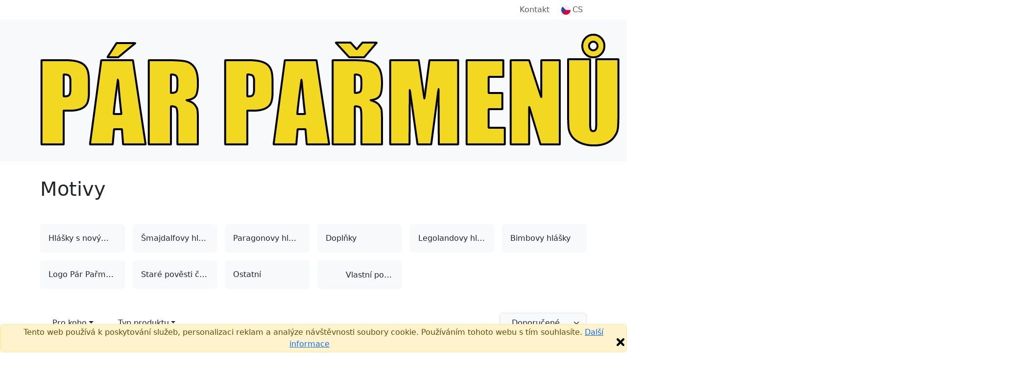

--- FILE ---
content_type: text/html;charset=UTF-8
request_url: http://www.parparmenu.cz/cs/potisky
body_size: 8729
content:


<!DOCTYPE html>
<html lang="cs">
    <head>
        <title>Motivy</title>
        <meta name="Description" content=""/>
        
                <link rel="canonical" href="http://www.parparmenu.cz/cs/"/>
                
                    <link rel="next" href="http://www.parparmenu.cz/cs/?strana=2"/>
                
            <meta property="og:description" content=""/>
            <meta charset="utf-8"/>
        <meta name="viewport" content="width=device-width, initial-scale=1, shrink-to-fit=no">

        
            <link rel="preconnect" href="https://www.google.com">
            <link rel="preconnect" href="https://www.gstatic.com" crossorigin>

            
            <link rel="dns-prefetch" href="https://www.googletagmanager.com/">
            
            <link rel="dns-prefetch" href="https://front.boldem.cz/">

            <!-- Google Tag Manager -->
            <script>
                window.dataLayer = window.dataLayer || [];
                
                function gtag() {
                    dataLayer.push(arguments);
                }
                
                gtag("consent", "default", {
                    ad_storage: "denied",
                    analytics_storage: "denied",
                    functionality_storage: "denied",
                    personalization_storage: "denied",
                    security_storage: "denied",
                    ad_personalization: "denied",
                    ad_user_data: "denied",
                    wait_for_update: 10000
                });
                
                gtag("set", "ads_data_redaction", true);
                
                dataLayer.push({"event": "defaultConsentsSet"});
            </script>

            <!-- Cookie script -->
            

            <script>
                
                dataLayer.push({
                    "pageType": "category",
                    "CJpageType": "category",
                    "event": "categoryDataLoaded",
                    "category": {
                        "id": "",
                        "name": "",
                        "results": "51",
                        "breadcrumb": "Motivy",
                        "categoryName": ""
                    }
                });
                

                dataLayer.push({'uzivatel': '', 'affiliate': '', 'eshop': 'nG2e', 'event': 'logovaniUzivatele'});

                dataLayer.push({
                    "event": "pageDataLoaded",
                    "page": { "language": "cs", "currency": "CZK", "type": "category" },
                    "user": { 
                        "id": "jvhXTPkwusNCC2wTW0crhtUjs712AmYD",
                        "ip": "3.147.6.187",
                        "emailHash": ""
                    }
                });

                
                (function(w,d,s,l,i){w[l]=w[l]||[];w[l].push({'gtm.start':
                    new Date().getTime(),event:'gtm.js'});var f=d.getElementsByTagName(s)[0],
                    j=d.createElement(s),dl=l!='dataLayer'?'&l='+l:'';j.defer=true;j.src=
                    'https://www.googletagmanager.com/gtm.js?id='+i+dl;f.parentNode.insertBefore(j,f);
                    })(window,document,'script','dataLayer','GTM-WRF4S8N');
                
            </script>

            
                
        <link rel="dns-prefetch" href="https://cdn.jsdelivr.net/">
        <link href="https://cdn.jsdelivr.net/npm/bootstrap@5.3.8/dist/css/bootstrap.min.css" rel="stylesheet" integrity="sha384-sRIl4kxILFvY47J16cr9ZwB07vP4J8+LH7qKQnuqkuIAvNWLzeN8tE5YBujZqJLB" crossorigin="anonymous">
        <script src="https://cdn.jsdelivr.net/npm/bootstrap@5.3.8/dist/js/bootstrap.bundle.min.js" integrity="sha384-FKyoEForCGlyvwx9Hj09JcYn3nv7wiPVlz7YYwJrWVcXK/BmnVDxM+D2scQbITxI" crossorigin="anonymous"></script>

        
        <link rel="preconnect" href="https://fonts.googleapis.com">
        <link rel="preconnect" href="https://fonts.gstatic.com" crossorigin>
        <link href="https://fonts.googleapis.com/css2?family=Readex+Pro:wght@200;300;400;500;600;700&display=swap" rel="stylesheet">

        
        <script src="/scripts/naseptavacProduktu.js?ver=4" defer></script>

        
        <script src="/scripts/moreProducts.js?ver=4" defer></script>

        
        <script src="/styly/utils250121.js" defer></script>

        
        <script src="/scripts/topMainMenuService.js?ver=4" defer></script>
        
        
        <link href="/styly/styles260101.css" rel="stylesheet" type="text/css">
        <link rel="stylesheet" href="/cssshop/eshopnG2e.css" type="text/css"/>
                <link rel="icon" type="image/x-icon" href="/images/favicon.ico">
            

            <!-- strukurovaná data produktu a drobečkové navigace -->
            <script type="application/ld+json">
                {"@context":"https://schema.org/","@graph":[{"@type":"ItemList","name":"Motivy","numberOfItems":24,"itemListElement":[{"@type":"ListItem","position":1,"url":"http://www.parparmenu.cz/cs/tricko-s-potiskem/das-si-lih-nebo-neco-ostrejsiho-novy-design"},{"@type":"ListItem","position":2,"url":"http://www.parparmenu.cz/cs/tricko-s-potiskem/panove-co-takhle-skupinove-foto"},{"@type":"ListItem","position":3,"url":"http://www.parparmenu.cz/cs/tricko-s-potiskem/bafiky-baf-smajdalf"},{"@type":"ListItem","position":4,"url":"http://www.parparmenu.cz/cs/tricko-s-potiskem/sip-legoland"},{"@type":"ListItem","position":5,"url":"http://www.parparmenu.cz/cs/tricko-s-potiskem/das-si-lih"},{"@type":"ListItem","position":6,"url":"http://www.parparmenu.cz/cs/tricko-s-potiskem/veverky-se-msti-cerne-tricko"},{"@type":"ListItem","position":7,"url":"http://www.parparmenu.cz/cs/produkt-s-potiskem/hrnek-das-si-lih"},{"@type":"ListItem","position":8,"url":"http://www.parparmenu.cz/cs/tricko-s-potiskem/par-parmenu-logo"},{"@type":"ListItem","position":9,"url":"http://www.parparmenu.cz/cs/produkt-s-potiskem/podtacek-das-si-lih"},{"@type":"ListItem","position":10,"url":"http://www.parparmenu.cz/cs/produkt-s-potiskem/taska-par-parmenu-ruzne-barvy"},{"@type":"ListItem","position":11,"url":"http://www.parparmenu.cz/cs/produkt-s-potiskem/trikova-taska"},{"@type":"ListItem","position":12,"url":"http://www.parparmenu.cz/cs/tricko-s-potiskem/mel-jsi-mi-aspon-poslat-smsku"},{"@type":"ListItem","position":13,"url":"http://www.parparmenu.cz/cs/tricko-s-potiskem/umim-varit-oboustranne"},{"@type":"ListItem","position":14,"url":"http://www.parparmenu.cz/cs/produkt-s-potiskem/podlozka-pod-mys-par-parmenu-ruzne-barvy"},{"@type":"ListItem","position":15,"url":"http://www.parparmenu.cz/cs/tricko-s-potiskem/husty-ted-vyzkousime-napalm"},{"@type":"ListItem","position":16,"url":"http://www.parparmenu.cz/cs/tricko-s-potiskem/at-mi-klobouk-polibi"},{"@type":"ListItem","position":17,"url":"http://www.parparmenu.cz/cs/tricko-s-potiskem/tricko-jsem-babin-ud"},{"@type":"ListItem","position":18,"url":"http://www.parparmenu.cz/cs/produkt-s-potiskem/rucnik-skupinove-foto"},{"@type":"ListItem","position":19,"url":"http://www.parparmenu.cz/cs/produkt-s-potiskem/termohrnek-das-si-lih"},{"@type":"ListItem","position":20,"url":"http://www.parparmenu.cz/cs/tricko-s-potiskem/meli-tam-takhle-velky-a-dobry-jednohubky"},{"@type":"ListItem","position":21,"url":"http://www.parparmenu.cz/cs/produkt-s-potiskem/vak-na-zada-par-parmenu-logo"},{"@type":"ListItem","position":22,"url":"http://www.parparmenu.cz/cs/tricko-s-potiskem/das-si-lih-svetle"},{"@type":"ListItem","position":23,"url":"http://www.parparmenu.cz/cs/tricko-s-potiskem/libuse-je-cool-cerne"},{"@type":"ListItem","position":24,"url":"http://www.parparmenu.cz/cs/tricko-s-potiskem/paragon-bydlivavoval-novy-design"}]}]}
            </script>
        
    </head>
    <body>
        <noscript><iframe src="https://www.googletagmanager.com/ns.html?id=GTM-WRF4S8N" height="0" width="0" style="display:none;visibility:hidden"></iframe></noscript>

        <header>
            
                <!-- cookie EU -->
                <div class="alert alert-warning mb-0 fixed-bottom text-center p-1" role="alert">
                    Tento web používá k poskytování služeb, personalizaci reklam a analýze návštěvnosti soubory cookie. Používáním tohoto webu s tím souhlasíte.
                    <a href="https://www.google.com/policies/technologies/cookies/" target="_blank" rel="nofollow">Další informace</a>
                    <img onclick="var e=new Date();e.setDate(e.getDate()+365);document.cookie='souhlascookie=ano; expires='+e.toUTCString()+'; path=/';this.parentElement.style.display='none';" src="/images/zavrit.png" alt="Zavřít" title="Zavřít" class="float-end cursor-pointer">
                </div>
            

            <nav id="topMainMenu" class="navbar navbar-expand-lg flex-wrap py-0">
                <div class="container">
                    <div class="d-none d-lg-flex w-100 justify-content-center justify-content-lg-end position-relative">
                        <ul id="topMainMenu-topLinks" class="navbar-nav align-items-center">
                            
                            <li class="nav-item me-2"><a class="nav-link" href="/cs/kontakt">Kontakt</a></li>
                            
                                <li id="topMainMenu-languageSelector" class="nav-item d-none d-lg-block dropdown position-static">
                                    <a class="nav-link d-flex align-items-center" role="button" data-bs-trigger="focus" data-bs-toggle="dropdown" aria-haspopup="true" aria-expanded="false" href="/cs/"><img src="/images/vlajky/CS.png" alt="CS"/><span class="ms-1">CS</span></a>
                                    <div class="dropdown-menu border-0 shadow end-0 flex-column" aria-labelledby="vlajka">
                                        
                                            <a href="/cs/" class="dropdown-item link-dark d-flex align-items-center fw-semibold" title="CS" rel="nofollow"><img src="/images/vlajky/CS.png" class="shadow-sm rounded-circle" alt="CS"/><span class="ms-lg-1 d-none d-lg-inline">CS</span></a>
                                        
                                        <div class="dropdown-divider"></div>
                                        <a href="/cs/zmenit-menu?mena=CZK&amp;page=category" class="dropdown-item link-dark fw-semibold" rel="nofollow">CZK</a>
                                        <a href="/cs/zmenit-menu?mena=EUR&amp;page=category" class="dropdown-item link-dark " rel="nofollow">EUR</a>
                                    </div>
                                </li>
                            
                        </ul>
                    </div>
                </div>
                <div class="bg-light d-flex w-100 flex-column">
                    <div class="container d-flex py-4 align-items-center flex-wrap flex-lg-nowrap">
                        
                                <a class="navbar-brand me-3" href="/cs/">
                                    
                                            <img src="/images/logo.png" alt="Logo Pár Pařmenů Shop" />
                                        
                                </a>
                            
                            <form action="/cs/potisky" method="get" class="naseptavac-produktu px-lg-4 pt-2 pt-lg-0 order-last flex-basis-100">
                                <div class="d-flex justify-content-center">
                                    <input type="text" class="naseptavac-produktu-input w-75 lh-lg form-control" name="q" value="" placeholder="Vyhledej motiv" autocomplete="off" maxlength="70"/>
                                    <button class="btn border-0 naseptavac-produktu-button align-self-center p-0 lh-1 ico-opacity-hover" title="Hledat" data-clear-title="Zrušit hledání">
                                        <span class="ico ico-xs ico-search" title="Hledat"></span>
                                    </button>
                                </div>
                            </form>
                        
                        <ul class="navbar-nav ms-auto mt-0 ps-sm-3 flex-row align-items-center order-lg-last position-relative flex-basis-lg-50">
                            
                            <li class="nav-item me-auto pe-4 pe-xl-5 d-none d-lg-block ">
                                <div class="link-dark text-nowrap fw-normal d-flex align-items-center">
                                    
                                    <a href="tel:773 500 245" class="ico ico-sm ico-phone me-sm-3" rel="nofollow"></a>
                                    <div>
                                        
                                        <a href="tel:773 500 245" class="fs-6 fw-normal" rel="nofollow">773 500 245</a><br />
                                        <span class="text-muted">Po–Pá&nbsp;8:00–16:00</span>
                                    </div>
                                </div>
                            </li>

                            
                                        <li id="cart-menu" class="nav-item">
                                            <a class="nav-link bg-orange rounded lh-1 px-2" href="/cs/kosik" rel="nofollow">
                                                 <span class="ico ico-sm ico-shopping-cart" data-bs-toggle="tooltip" data-bs-placement="bottom" title="Košík"></span>
                                            </a>
                                        </li>
                                    
                            <li class="nav-item d-lg-none ms-2">
                                <button class="navbar-toggler shadow-none border-0" type="button" aria-label="Menu">
                                    <span class="navbar-toggler-line"></span>
                                    <span class="navbar-toggler-line"></span>
                                    <span class="navbar-toggler-line"></span>
                                </button>
                            </li>
                        </ul>
                    </div>
                    
                    <div id="topMainMenu-mobileContent" class="container d-none d-lg-none mx-auto px-0 overflow-scroll h-100 bg-white flex-column" data-button-back="Zpět do hlavního menu">
                        <div class="container p-4 border-top">
                            <div class="d-flex justify-content-center align-items-center text-center">
                                <a href="tel: 773 500 245" class="d-flex align-items-center me-3 fs-6 link-dark" rel="nofollow"><span class="ico ico-sm ico-phone me-3"></span> +420 773 500 245</a>
                                <small class="text-muted">8:00–16:00<br />(Po–Pá)</small>
                            </div>
                        </div>
                    </div>
                </div>
                
            </nav>
                 
            
        </header>


        <main>
            <section class="pt-lg-3 pb-0">
                
                    <div class="container">
                        <div class="row mb-5">
                            
                            <div style="max-width: 800px;" class=" d-flex flex-column  justify-content-center">
                                

                                <h1 class="mt-3 mb-0">Motivy</h1>

                                
                            </div>
                            
                        </div>
                    </div>
                

                <div class="container mt-3">
                    
                        <ul class="nav mb-5 row g-3">
                            
                                    <li class="nav-item col-6 col-md-3 col-xl-2">
                                        <a class="p-3 btn cyan-hover overflow-hidden d-flex align-items-center rounded bg-light" title="Hlášky s novým designem - NOVINKA" href="/cs/potisky/hlasky-s-novym-designem">
                                            
                                            <span class="text-truncate">Hlášky s novým designem - NOVINKA</span>
                                        </a>
                                    </li>
                                
                                    <li class="nav-item col-6 col-md-3 col-xl-2">
                                        <a class="p-3 btn cyan-hover overflow-hidden d-flex align-items-center rounded bg-light" title="Šmajdalfovy hlášky" href="/cs/potisky/Hl2cWGap">
                                            
                                            <span class="text-truncate">Šmajdalfovy hlášky</span>
                                        </a>
                                    </li>
                                
                                    <li class="nav-item col-6 col-md-3 col-xl-2">
                                        <a class="p-3 btn cyan-hover overflow-hidden d-flex align-items-center rounded bg-light" title="Paragonovy hlášky" href="/cs/potisky/XmKqz40Z">
                                            
                                            <span class="text-truncate">Paragonovy hlášky</span>
                                        </a>
                                    </li>
                                
                                    <li class="nav-item col-6 col-md-3 col-xl-2">
                                        <a class="p-3 btn cyan-hover overflow-hidden d-flex align-items-center rounded bg-light" title="Doplňky" href="/cs/potisky/ovVW339o">
                                            
                                            <span class="text-truncate">Doplňky</span>
                                        </a>
                                    </li>
                                
                                    <li class="nav-item col-6 col-md-3 col-xl-2">
                                        <a class="p-3 btn cyan-hover overflow-hidden d-flex align-items-center rounded bg-light" title="Legolandovy hlášky" href="/cs/potisky/s53t0wMq">
                                            
                                            <span class="text-truncate">Legolandovy hlášky</span>
                                        </a>
                                    </li>
                                
                                    <li class="nav-item col-6 col-md-3 col-xl-2">
                                        <a class="p-3 btn cyan-hover overflow-hidden d-flex align-items-center rounded bg-light" title="Bimbovy hlášky" href="/cs/potisky/U0384nGk">
                                            
                                            <span class="text-truncate">Bimbovy hlášky</span>
                                        </a>
                                    </li>
                                
                                    <li class="nav-item col-6 col-md-3 col-xl-2">
                                        <a class="p-3 btn cyan-hover overflow-hidden d-flex align-items-center rounded bg-light" title="Logo Pár Pařmenů" href="/cs/potisky/QO8yl7DN">
                                            
                                            <span class="text-truncate">Logo Pár Pařmenů</span>
                                        </a>
                                    </li>
                                
                                    <li class="nav-item col-6 col-md-3 col-xl-2">
                                        <a class="p-3 btn cyan-hover overflow-hidden d-flex align-items-center rounded bg-light" title="Staré pověsti české" href="/cs/potisky/stare-povesti-ceske">
                                            
                                            <span class="text-truncate">Staré pověsti české</span>
                                        </a>
                                    </li>
                                
                                    <li class="nav-item col-6 col-md-3 col-xl-2">
                                        <a class="p-3 btn cyan-hover overflow-hidden d-flex align-items-center rounded bg-light" title="Ostatní" href="/cs/potisky/eBy8dq1W">
                                            
                                            <span class="text-truncate">Ostatní</span>
                                        </a>
                                    </li>
                                
                                    <li class="nav-item col-6 col-md-3 col-xl-2">
                                        <a href="/cs/tvoric" title="Vlastní potisk" class="p-3 btn cyan-hover overflow-hidden d-flex align-items-center rounded bg-light">
                                            <img class="me-3" src="/images/kategorieMotivu/tvoric.png" alt="" style="width: 25px; height: 25px;"/>
                                            <span class="text-truncate">Vlastní potisk</span>
                                        </a>
                                    </li>
                                
                        </ul>
                    
                    <div class="col-12">

                        
                            <div class="row align-items-center mb-4 clearfix" id="filtr">
                                
                                <div class="col-12 d-flex flex-wrap gap-2">
                                    
                                        <div class="btn-group" role="group">
                                            <button type="button" class="btn btn-purple py-2 px-4 dropdown-toggle" data-bs-toggle="dropdown" aria-expanded="false">Pro koho</button>
                                            <ul class="dropdown-menu">
                                                <li class="py-1">
                                                    <a class="dropdown-item" href="/cs/potisky/"">Vše</a>
                                                </li>
                                                
                                                    <li class="py-1">
                                                        <a class="dropdown-item" href="/cs/potisky/pro-muze"">Pro muže</a>
                                                    </li>
                                                
                                                    <li class="py-1">
                                                        <a class="dropdown-item" href="/cs/potisky/pro-zeny"">Pro ženy</a>
                                                    </li>
                                                
                                                    <li class="py-1">
                                                        <a class="dropdown-item" href="/cs/potisky/pro-deti"">Pro děti</a>
                                                    </li>
                                                
                                                    <li class="py-1">
                                                        <a class="dropdown-item" href="/cs/potisky/ostatni"">Ostatní</a>
                                                    </li>
                                                
                                            </ul>
                                        </div>
                                        <div class="btn-group" role="group">
                                            <button type="button" class="btn btn-purple py-2 px-4 dropdown-toggle" data-bs-toggle="dropdown" aria-expanded="false">Typ produktu</button>
                                            <ul class="dropdown-menu">
                                                <li class="py-1">
                                                    <a class="dropdown-item" href="/cs/potisky/"">Vše</a>
                                                </li>
                                                
                                                            <li class="py-1">
                                                                <a class="dropdown-item" href="/cs/potisky/tricka"">Trička</a>
                                                            </li>
                                                        
                                                            <li class="py-1">
                                                                <a class="dropdown-item" href="/cs/potisky/organicka-tricka"">Organická trička </a>
                                                            </li>
                                                        
                                                            <li class="py-1">
                                                                <a class="dropdown-item" href="/cs/potisky/polokosile"">Polokošile</a>
                                                            </li>
                                                        
                                                            <li class="py-1">
                                                                <a class="dropdown-item" href="/cs/potisky/mikiny"">Mikiny</a>
                                                            </li>
                                                        
                                                            <li class="py-1">
                                                                <a class="dropdown-item" href="/cs/potisky/spodni-pradlo"">Spodní prádlo</a>
                                                            </li>
                                                        
                                                            <li class="py-1">
                                                                <a class="dropdown-item" href="/cs/potisky/sportovni-obleceni"">Sportovní oblečení</a>
                                                            </li>
                                                        
                                                            <li class="py-1">
                                                                <a class="dropdown-item" href="/cs/potisky/hrnky-lahve"">Hrnky a láhve</a>
                                                            </li>
                                                        
                                                            <li class="py-1">
                                                                <a class="dropdown-item" href="/cs/potisky/tasky-vaky"">Tašky a vaky</a>
                                                            </li>
                                                        
                                                            <li class="py-1">
                                                                <a class="dropdown-item" href="/cs/potisky/polstare"">Polštáře</a>
                                                            </li>
                                                        
                                                            <li class="py-1">
                                                                <a class="dropdown-item" href="/cs/potisky/placky"">Placky</a>
                                                            </li>
                                                        
                                                            <li class="py-1">
                                                                <a class="dropdown-item" href="/cs/potisky/fotoplatna"">Fotoplátna</a>
                                                            </li>
                                                        
                                                            <li class="py-1">
                                                                <a class="dropdown-item" href="/cs/potisky/puzzle"">Puzzle</a>
                                                            </li>
                                                        
                                                            <li class="py-1">
                                                                <a class="dropdown-item" href="/cs/potisky/plysaci"">Plyšáci</a>
                                                            </li>
                                                        
                                                            <li class="py-1">
                                                                <a class="dropdown-item" href="/cs/potisky/doplnky"">Doplňky</a>
                                                            </li>
                                                        
                                                            <li class="py-1">
                                                                <a class="dropdown-item" href="/cs/potisky/podlozky"">Podložky</a>
                                                            </li>
                                                        
                                                            <li class="py-1">
                                                                <a class="dropdown-item" href="/cs/potisky/rucniky"">Ručníky</a>
                                                            </li>
                                                        
                                            </ul>
                                        </div>
                                    
                                        <select class="form-select ms-sm-auto w-auto form-control btn btn-purple py-2  border bg-light text-start px-4" onchange="window.location.href = '//' + location.host + location.pathname + (parseInt(this.value) === 3 ? '' : '?razeni=' + this.value);">
                                            <option value="3" selected="selected">Doporučené</option>
                                            <option value="1" >Nejprodávanější</option>
                                            <option value="2" >Nejnovější</option>
                                            <!--<option value="8" >Skóre</option>-->
                                        </select>
                                    
                                </div>

                                
                            </div>
                        
                        <div class="row produkty paging-items-container">
                            
                                <div class="col-12 col-sm-6 col-md-4 col-xl-3 mb-3 mb-md-5 pe-sm-3 paging-item">
                                    
<div class="position-relative fw-semibold h-100 d-flex flex-column p-1 shadow-hover">
    
    <div class="position-absolute top-0 start-0 d-flex flex-column z-index-10 align-items-start px-3 py-3 ">
        
    </div>
    
    <a href="/cs/tricko-s-potiskem/das-si-lih-nebo-neco-ostrejsiho-novy-design" class="d-flex flex-column link-dark text-start">
        
        <div class="ratio ratio-1x1">
            
            <img src="/nahled-u/das-si-lih-nebo-neco-ostrejsiho-novy-design.jpg" alt="Tričko s potiskem Dáš si líh nebo něco ostřejšího? Nový design" class="img-fluid"/>
        </div>
        
        <h6 class="fw-normal py-2 mx-3 text-center nowrap overflow-hidden" style="max-height: 30px;">Dáš si líh nebo něco ostřejšího? Nový design</h6>
    </a>
    
    <div class="d-flex border-top justify-self-end h-100 mx-3">
        <div class="border-end d-flex align-items-center justify-content-sm-center flex-sm-column col-6 py-2">
            
                    <span class="h5">449&nbsp;Kč</span>
                
        </div>
        
                <div class="d-flex align-items-center justify-content-center col-6 text-green">
                    <span class="ico ico-xs ico-check me-2"></span>
                    <span>skladem</span>
                </div>
            
    </div>
</div>
                                </div>
                            
                                <div class="col-12 col-sm-6 col-md-4 col-xl-3 mb-3 mb-md-5 pe-sm-3 paging-item">
                                    
<div class="position-relative fw-semibold h-100 d-flex flex-column p-1 shadow-hover">
    
    <div class="position-absolute top-0 start-0 d-flex flex-column z-index-10 align-items-start px-3 py-3 ">
        
    </div>
    
    <a href="/cs/tricko-s-potiskem/panove-co-takhle-skupinove-foto" class="d-flex flex-column link-dark text-start">
        
        <div class="ratio ratio-1x1">
            
            <img src="/nahled-u/panove-co-takhle-skupinove-foto.jpg" alt="Tričko s potiskem Pánové, co takhle skupinové foto?" class="img-fluid"/>
        </div>
        
        <h6 class="fw-normal py-2 mx-3 text-center nowrap overflow-hidden" style="max-height: 30px;">Pánové, co takhle skupinové foto?</h6>
    </a>
    
    <div class="d-flex border-top justify-self-end h-100 mx-3">
        <div class="border-end d-flex align-items-center justify-content-sm-center flex-sm-column col-6 py-2">
            
                    <span class="h5">449&nbsp;Kč</span>
                
        </div>
        
                <div class="d-flex align-items-center justify-content-center col-6 text-green">
                    <span class="ico ico-xs ico-check me-2"></span>
                    <span>skladem</span>
                </div>
            
    </div>
</div>
                                </div>
                            
                                <div class="col-12 col-sm-6 col-md-4 col-xl-3 mb-3 mb-md-5 pe-sm-3 paging-item">
                                    
<div class="position-relative fw-semibold h-100 d-flex flex-column p-1 shadow-hover">
    
    <div class="position-absolute top-0 start-0 d-flex flex-column z-index-10 align-items-start px-3 py-3 ">
        
    </div>
    
    <a href="/cs/tricko-s-potiskem/bafiky-baf-smajdalf" class="d-flex flex-column link-dark text-start">
        
        <div class="ratio ratio-1x1">
            
            <img src="/nahled-u/bafiky-baf-smajdalf.jpg" alt="Tričko s potiskem Bafiky baf, nesežrals to?" class="img-fluid"/>
        </div>
        
        <h6 class="fw-normal py-2 mx-3 text-center nowrap overflow-hidden" style="max-height: 30px;">Bafiky baf, nesežrals to?</h6>
    </a>
    
    <div class="d-flex border-top justify-self-end h-100 mx-3">
        <div class="border-end d-flex align-items-center justify-content-sm-center flex-sm-column col-6 py-2">
            
                    <span class="h5">449&nbsp;Kč</span>
                
        </div>
        
                <div class="d-flex align-items-center justify-content-center col-6 text-green">
                    <span class="ico ico-xs ico-check me-2"></span>
                    <span>skladem</span>
                </div>
            
    </div>
</div>
                                </div>
                            
                                <div class="col-12 col-sm-6 col-md-4 col-xl-3 mb-3 mb-md-5 pe-sm-3 paging-item">
                                    
<div class="position-relative fw-semibold h-100 d-flex flex-column p-1 shadow-hover">
    
    <div class="position-absolute top-0 start-0 d-flex flex-column z-index-10 align-items-start px-3 py-3 ">
        
    </div>
    
    <a href="/cs/tricko-s-potiskem/sip-legoland" class="d-flex flex-column link-dark text-start">
        
        <div class="ratio ratio-1x1">
            
            <img src="/nahled-u/sip-legoland.jpg" alt="Tričko s potiskem Šíp!" class="img-fluid"/>
        </div>
        
        <h6 class="fw-normal py-2 mx-3 text-center nowrap overflow-hidden" style="max-height: 30px;">Šíp!</h6>
    </a>
    
    <div class="d-flex border-top justify-self-end h-100 mx-3">
        <div class="border-end d-flex align-items-center justify-content-sm-center flex-sm-column col-6 py-2">
            
                    <span class="h5">449&nbsp;Kč</span>
                
        </div>
        
                <div class="d-flex align-items-center justify-content-center col-6 text-green">
                    <span class="ico ico-xs ico-check me-2"></span>
                    <span>skladem</span>
                </div>
            
    </div>
</div>
                                </div>
                            
                                <div class="col-12 col-sm-6 col-md-4 col-xl-3 mb-3 mb-md-5 pe-sm-3 paging-item">
                                    
<div class="position-relative fw-semibold h-100 d-flex flex-column p-1 shadow-hover">
    
    <div class="position-absolute top-0 start-0 d-flex flex-column z-index-10 align-items-start px-3 py-3 ">
        
    </div>
    
    <a href="/cs/tricko-s-potiskem/das-si-lih" class="d-flex flex-column link-dark text-start">
        
        <div class="ratio ratio-1x1">
            
            <img src="/nahled-u/das-si-lih.jpg" alt="Tričko s potiskem Dáš si líh nebo.. ?" class="img-fluid"/>
        </div>
        
        <h6 class="fw-normal py-2 mx-3 text-center nowrap overflow-hidden" style="max-height: 30px;">Dáš si líh nebo.. ?</h6>
    </a>
    
    <div class="d-flex border-top justify-self-end h-100 mx-3">
        <div class="border-end d-flex align-items-center justify-content-sm-center flex-sm-column col-6 py-2">
            
                    <span class="h5">449&nbsp;Kč</span>
                
        </div>
        
                <div class="d-flex align-items-center justify-content-center col-6 text-green">
                    <span class="ico ico-xs ico-check me-2"></span>
                    <span>skladem</span>
                </div>
            
    </div>
</div>
                                </div>
                            
                                <div class="col-12 col-sm-6 col-md-4 col-xl-3 mb-3 mb-md-5 pe-sm-3 paging-item">
                                    
<div class="position-relative fw-semibold h-100 d-flex flex-column p-1 shadow-hover">
    
    <div class="position-absolute top-0 start-0 d-flex flex-column z-index-10 align-items-start px-3 py-3 ">
        
    </div>
    
    <a href="/cs/tricko-s-potiskem/veverky-se-msti-cerne-tricko" class="d-flex flex-column link-dark text-start">
        
        <div class="ratio ratio-1x1">
            
            <img src="/nahled-u/veverky-se-msti-cerne-tricko.jpg" alt="Tričko s potiskem Veverky se mstí - černé tričko" class="img-fluid"/>
        </div>
        
        <h6 class="fw-normal py-2 mx-3 text-center nowrap overflow-hidden" style="max-height: 30px;">Veverky se mstí - černé tričko</h6>
    </a>
    
    <div class="d-flex border-top justify-self-end h-100 mx-3">
        <div class="border-end d-flex align-items-center justify-content-sm-center flex-sm-column col-6 py-2">
            
                    <span class="h5">499&nbsp;Kč</span>
                
        </div>
        
                <div class="d-flex align-items-center justify-content-center col-6 text-green">
                    <span class="ico ico-xs ico-check me-2"></span>
                    <span>skladem</span>
                </div>
            
    </div>
</div>
                                </div>
                            
                                <div class="col-12 col-sm-6 col-md-4 col-xl-3 mb-3 mb-md-5 pe-sm-3 paging-item">
                                    
<div class="position-relative fw-semibold h-100 d-flex flex-column p-1 shadow-hover">
    
    <div class="position-absolute top-0 start-0 d-flex flex-column z-index-10 align-items-start px-3 py-3 ">
        
    </div>
    
    <a href="/cs/produkt-s-potiskem/hrnek-das-si-lih" class="d-flex flex-column link-dark text-start">
        
        <div class="ratio ratio-1x1">
            
            <img src="/nahled-u/hrnek-das-si-lih.jpg" alt="Hrnek malý bílý s potiskem Hrnek Dáš si líh?" class="img-fluid"/>
        </div>
        
        <h6 class="fw-normal py-2 mx-3 text-center nowrap overflow-hidden" style="max-height: 30px;">Hrnek Dáš si líh?</h6>
    </a>
    
    <div class="d-flex border-top justify-self-end h-100 mx-3">
        <div class="border-end d-flex align-items-center justify-content-sm-center flex-sm-column col-6 py-2">
            
                    <span class="h5">209&nbsp;Kč</span>
                
        </div>
        
                <div class="d-flex align-items-center justify-content-center col-6 text-green">
                    <span class="ico ico-xs ico-check me-2"></span>
                    <span>skladem</span>
                </div>
            
    </div>
</div>
                                </div>
                            
                                <div class="col-12 col-sm-6 col-md-4 col-xl-3 mb-3 mb-md-5 pe-sm-3 paging-item">
                                    
<div class="position-relative fw-semibold h-100 d-flex flex-column p-1 shadow-hover">
    
    <div class="position-absolute top-0 start-0 d-flex flex-column z-index-10 align-items-start px-3 py-3 ">
        
    </div>
    
    <a href="/cs/tricko-s-potiskem/par-parmenu-logo" class="d-flex flex-column link-dark text-start">
        
        <div class="ratio ratio-1x1">
            
            <img src="/nahled-u/par-parmenu-logo.jpg" alt="Tričko s potiskem PP - různé barvy" class="img-fluid"/>
        </div>
        
        <h6 class="fw-normal py-2 mx-3 text-center nowrap overflow-hidden" style="max-height: 30px;">PP - různé barvy</h6>
    </a>
    
    <div class="d-flex border-top justify-self-end h-100 mx-3">
        <div class="border-end d-flex align-items-center justify-content-sm-center flex-sm-column col-6 py-2">
            
                    <span class="h5">449&nbsp;Kč</span>
                
        </div>
        
                <div class="d-flex align-items-center justify-content-center col-6 text-green">
                    <span class="ico ico-xs ico-check me-2"></span>
                    <span>skladem</span>
                </div>
            
    </div>
</div>
                                </div>
                            
                                <div class="col-12 col-sm-6 col-md-4 col-xl-3 mb-3 mb-md-5 pe-sm-3 paging-item">
                                    
<div class="position-relative fw-semibold h-100 d-flex flex-column p-1 shadow-hover">
    
    <div class="position-absolute top-0 start-0 d-flex flex-column z-index-10 align-items-start px-3 py-3 ">
        
    </div>
    
    <a href="/cs/produkt-s-potiskem/podtacek-das-si-lih" class="d-flex flex-column link-dark text-start">
        
        <div class="ratio ratio-1x1">
            
            <img src="/nahled-u/podtacek-das-si-lih.jpg" alt="Podtácek  s potiskem Podtácek Dáš si líh?" class="img-fluid"/>
        </div>
        
        <h6 class="fw-normal py-2 mx-3 text-center nowrap overflow-hidden" style="max-height: 30px;">Podtácek Dáš si líh?</h6>
    </a>
    
    <div class="d-flex border-top justify-self-end h-100 mx-3">
        <div class="border-end d-flex align-items-center justify-content-sm-center flex-sm-column col-6 py-2">
            
                    <span class="h5">139&nbsp;Kč</span>
                
        </div>
        
                <div class="d-flex align-items-center justify-content-center col-6 text-green">
                    <span class="ico ico-xs ico-check me-2"></span>
                    <span>skladem</span>
                </div>
            
    </div>
</div>
                                </div>
                            
                                <div class="col-12 col-sm-6 col-md-4 col-xl-3 mb-3 mb-md-5 pe-sm-3 paging-item">
                                    
<div class="position-relative fw-semibold h-100 d-flex flex-column p-1 shadow-hover">
    
    <div class="position-absolute top-0 start-0 d-flex flex-column z-index-10 align-items-start px-3 py-3 ">
        
    </div>
    
    <a href="/cs/produkt-s-potiskem/taska-par-parmenu-ruzne-barvy" class="d-flex flex-column link-dark text-start">
        
        <div class="ratio ratio-1x1">
            
            <img src="/nahled-u/taska-par-parmenu-ruzne-barvy.jpg" alt="BIO plátěná taška s potiskem Taška Pár Pařmenů" class="img-fluid"/>
        </div>
        
        <h6 class="fw-normal py-2 mx-3 text-center nowrap overflow-hidden" style="max-height: 30px;">Taška Pár Pařmenů</h6>
    </a>
    
    <div class="d-flex border-top justify-self-end h-100 mx-3">
        <div class="border-end d-flex align-items-center justify-content-sm-center flex-sm-column col-6 py-2">
            
                    <span class="h5">309&nbsp;Kč</span>
                
        </div>
        
                <div class="d-flex align-items-center justify-content-center col-6 text-green">
                    <span class="ico ico-xs ico-check me-2"></span>
                    <span>skladem</span>
                </div>
            
    </div>
</div>
                                </div>
                            
                                <div class="col-12 col-sm-6 col-md-4 col-xl-3 mb-3 mb-md-5 pe-sm-3 paging-item">
                                    
<div class="position-relative fw-semibold h-100 d-flex flex-column p-1 shadow-hover">
    
    <div class="position-absolute top-0 start-0 d-flex flex-column z-index-10 align-items-start px-3 py-3 ">
        
    </div>
    
    <a href="/cs/produkt-s-potiskem/trikova-taska" class="d-flex flex-column link-dark text-start">
        
        <div class="ratio ratio-1x1">
            
            <img src="/nahled-u/trikova-taska.jpg" alt="Nákupní taška unisex s potiskem Triková taška" class="img-fluid"/>
        </div>
        
        <h6 class="fw-normal py-2 mx-3 text-center nowrap overflow-hidden" style="max-height: 30px;">Triková taška</h6>
    </a>
    
    <div class="d-flex border-top justify-self-end h-100 mx-3">
        <div class="border-end d-flex align-items-center justify-content-sm-center flex-sm-column col-6 py-2">
            
                    <span class="h5">255&nbsp;Kč</span>
                
        </div>
        
                <div class="d-flex align-items-center justify-content-center col-6 text-green">
                    <span class="ico ico-xs ico-check me-2"></span>
                    <span>skladem</span>
                </div>
            
    </div>
</div>
                                </div>
                            
                                <div class="col-12 col-sm-6 col-md-4 col-xl-3 mb-3 mb-md-5 pe-sm-3 paging-item">
                                    
<div class="position-relative fw-semibold h-100 d-flex flex-column p-1 shadow-hover">
    
    <div class="position-absolute top-0 start-0 d-flex flex-column z-index-10 align-items-start px-3 py-3 ">
        
    </div>
    
    <a href="/cs/tricko-s-potiskem/mel-jsi-mi-aspon-poslat-smsku" class="d-flex flex-column link-dark text-start">
        
        <div class="ratio ratio-1x1">
            
            <img src="/nahled-u/mel-jsi-mi-aspon-poslat-smsku.jpg" alt="Tričko s potiskem Měl jsi mi aspoň poslat SMSku" class="img-fluid"/>
        </div>
        
        <h6 class="fw-normal py-2 mx-3 text-center nowrap overflow-hidden" style="max-height: 30px;">Měl jsi mi aspoň poslat SMSku</h6>
    </a>
    
    <div class="d-flex border-top justify-self-end h-100 mx-3">
        <div class="border-end d-flex align-items-center justify-content-sm-center flex-sm-column col-6 py-2">
            
                    <span class="h5">449&nbsp;Kč</span>
                
        </div>
        
                <div class="d-flex align-items-center justify-content-center col-6 text-green">
                    <span class="ico ico-xs ico-check me-2"></span>
                    <span>skladem</span>
                </div>
            
    </div>
</div>
                                </div>
                            
                                <div class="col-12 col-sm-6 col-md-4 col-xl-3 mb-3 mb-md-5 pe-sm-3 paging-item">
                                    
<div class="position-relative fw-semibold h-100 d-flex flex-column p-1 shadow-hover">
    
    <div class="position-absolute top-0 start-0 d-flex flex-column z-index-10 align-items-start px-3 py-3 ">
        
    </div>
    
    <a href="/cs/tricko-s-potiskem/umim-varit-oboustranne" class="d-flex flex-column link-dark text-start">
        
        <div class="ratio ratio-1x1">
            
            <img src="/nahled-u/umim-varit-oboustranne.jpg" alt="Tričko s potiskem Umím vařit - oboustranné" class="img-fluid"/>
        </div>
        
        <h6 class="fw-normal py-2 mx-3 text-center nowrap overflow-hidden" style="max-height: 30px;">Umím vařit - oboustranné</h6>
    </a>
    
    <div class="d-flex border-top justify-self-end h-100 mx-3">
        <div class="border-end d-flex align-items-center justify-content-sm-center flex-sm-column col-6 py-2">
            
                    <span class="h5">649&nbsp;Kč</span>
                
        </div>
        
                <div class="d-flex align-items-center justify-content-center col-6 text-green">
                    <span class="ico ico-xs ico-check me-2"></span>
                    <span>skladem</span>
                </div>
            
    </div>
</div>
                                </div>
                            
                                <div class="col-12 col-sm-6 col-md-4 col-xl-3 mb-3 mb-md-5 pe-sm-3 paging-item">
                                    
<div class="position-relative fw-semibold h-100 d-flex flex-column p-1 shadow-hover">
    
    <div class="position-absolute top-0 start-0 d-flex flex-column z-index-10 align-items-start px-3 py-3 ">
        
    </div>
    
    <a href="/cs/produkt-s-potiskem/podlozka-pod-mys-par-parmenu-ruzne-barvy" class="d-flex flex-column link-dark text-start">
        
        <div class="ratio ratio-1x1">
            
            <img src="/nahled-u/podlozka-pod-mys-par-parmenu-ruzne-barvy.jpg" alt="Podložka pod myš s potiskem Podložka pod myš Pár Pařmenů" class="img-fluid"/>
        </div>
        
        <h6 class="fw-normal py-2 mx-3 text-center nowrap overflow-hidden" style="max-height: 30px;">Podložka pod myš Pár Pařmenů</h6>
    </a>
    
    <div class="d-flex border-top justify-self-end h-100 mx-3">
        <div class="border-end d-flex align-items-center justify-content-sm-center flex-sm-column col-6 py-2">
            
                    <span class="h5">199&nbsp;Kč</span>
                
        </div>
        
                <div class="d-flex align-items-center justify-content-center col-6 text-green">
                    <span class="ico ico-xs ico-check me-2"></span>
                    <span>skladem</span>
                </div>
            
    </div>
</div>
                                </div>
                            
                                <div class="col-12 col-sm-6 col-md-4 col-xl-3 mb-3 mb-md-5 pe-sm-3 paging-item">
                                    
<div class="position-relative fw-semibold h-100 d-flex flex-column p-1 shadow-hover">
    
    <div class="position-absolute top-0 start-0 d-flex flex-column z-index-10 align-items-start px-3 py-3 ">
        
    </div>
    
    <a href="/cs/tricko-s-potiskem/husty-ted-vyzkousime-napalm" class="d-flex flex-column link-dark text-start">
        
        <div class="ratio ratio-1x1">
            
            <img src="/nahled-u/husty-ted-vyzkousime-napalm.jpg" alt="Tričko s potiskem Hustý! Teď vyzkoušíme napalm" class="img-fluid"/>
        </div>
        
        <h6 class="fw-normal py-2 mx-3 text-center nowrap overflow-hidden" style="max-height: 30px;">Hustý! Teď vyzkoušíme napalm</h6>
    </a>
    
    <div class="d-flex border-top justify-self-end h-100 mx-3">
        <div class="border-end d-flex align-items-center justify-content-sm-center flex-sm-column col-6 py-2">
            
                    <span class="h5">449&nbsp;Kč</span>
                
        </div>
        
                <div class="d-flex align-items-center justify-content-center col-6 text-green">
                    <span class="ico ico-xs ico-check me-2"></span>
                    <span>skladem</span>
                </div>
            
    </div>
</div>
                                </div>
                            
                                <div class="col-12 col-sm-6 col-md-4 col-xl-3 mb-3 mb-md-5 pe-sm-3 paging-item">
                                    
<div class="position-relative fw-semibold h-100 d-flex flex-column p-1 shadow-hover">
    
    <div class="position-absolute top-0 start-0 d-flex flex-column z-index-10 align-items-start px-3 py-3 ">
        
    </div>
    
    <a href="/cs/tricko-s-potiskem/at-mi-klobouk-polibi" class="d-flex flex-column link-dark text-start">
        
        <div class="ratio ratio-1x1">
            
            <img src="/nahled-u/at-mi-klobouk-polibi.jpg" alt="Tričko s potiskem Ať mi klobouk políbí!" class="img-fluid"/>
        </div>
        
        <h6 class="fw-normal py-2 mx-3 text-center nowrap overflow-hidden" style="max-height: 30px;">Ať mi klobouk políbí!</h6>
    </a>
    
    <div class="d-flex border-top justify-self-end h-100 mx-3">
        <div class="border-end d-flex align-items-center justify-content-sm-center flex-sm-column col-6 py-2">
            
                    <span class="h5">449&nbsp;Kč</span>
                
        </div>
        
                <div class="d-flex align-items-center justify-content-center col-6 text-green">
                    <span class="ico ico-xs ico-check me-2"></span>
                    <span>skladem</span>
                </div>
            
    </div>
</div>
                                </div>
                            
                                <div class="col-12 col-sm-6 col-md-4 col-xl-3 mb-3 mb-md-5 pe-sm-3 paging-item">
                                    
<div class="position-relative fw-semibold h-100 d-flex flex-column p-1 shadow-hover">
    
    <div class="position-absolute top-0 start-0 d-flex flex-column z-index-10 align-items-start px-3 py-3 ">
        
    </div>
    
    <a href="/cs/tricko-s-potiskem/tricko-jsem-babin-ud" class="d-flex flex-column link-dark text-start">
        
        <div class="ratio ratio-1x1">
            
            <img src="/nahled-u/tricko-jsem-babin-ud.jpg" alt="Tričko s potiskem Tričko Jsem Babin Úd" class="img-fluid"/>
        </div>
        
        <h6 class="fw-normal py-2 mx-3 text-center nowrap overflow-hidden" style="max-height: 30px;">Tričko Jsem Babin Úd</h6>
    </a>
    
    <div class="d-flex border-top justify-self-end h-100 mx-3">
        <div class="border-end d-flex align-items-center justify-content-sm-center flex-sm-column col-6 py-2">
            
                    <span class="h5">449&nbsp;Kč</span>
                
        </div>
        
                <div class="d-flex align-items-center justify-content-center col-6 text-green">
                    <span class="ico ico-xs ico-check me-2"></span>
                    <span>skladem</span>
                </div>
            
    </div>
</div>
                                </div>
                            
                                <div class="col-12 col-sm-6 col-md-4 col-xl-3 mb-3 mb-md-5 pe-sm-3 paging-item">
                                    
<div class="position-relative fw-semibold h-100 d-flex flex-column p-1 shadow-hover">
    
    <div class="position-absolute top-0 start-0 d-flex flex-column z-index-10 align-items-start px-3 py-3 ">
        
    </div>
    
    <a href="/cs/produkt-s-potiskem/rucnik-skupinove-foto" class="d-flex flex-column link-dark text-start">
        
        <div class="ratio ratio-1x1">
            
            <img src="/nahled-u/rucnik-skupinove-foto.jpg" alt="Sportovní ručník z mikrovlákna s potiskem Ručník - skupinové foto" class="img-fluid"/>
        </div>
        
        <h6 class="fw-normal py-2 mx-3 text-center nowrap overflow-hidden" style="max-height: 30px;">Ručník - skupinové foto</h6>
    </a>
    
    <div class="d-flex border-top justify-self-end h-100 mx-3">
        <div class="border-end d-flex align-items-center justify-content-sm-center flex-sm-column col-6 py-2">
            
                    <span class="h5">219&nbsp;Kč</span>
                
        </div>
        
                <div class="d-flex align-items-center justify-content-center col-6 text-green">
                    <span class="ico ico-xs ico-check me-2"></span>
                    <span>skladem</span>
                </div>
            
    </div>
</div>
                                </div>
                            
                                <div class="col-12 col-sm-6 col-md-4 col-xl-3 mb-3 mb-md-5 pe-sm-3 paging-item">
                                    
<div class="position-relative fw-semibold h-100 d-flex flex-column p-1 shadow-hover">
    
    <div class="position-absolute top-0 start-0 d-flex flex-column z-index-10 align-items-start px-3 py-3 ">
        
    </div>
    
    <a href="/cs/produkt-s-potiskem/termohrnek-das-si-lih" class="d-flex flex-column link-dark text-start">
        
        <div class="ratio ratio-1x1">
            
            <img src="/nahled-u/termohrnek-das-si-lih.jpg" alt="Cestovní nerezový hrnek s potiskem Termohrnek Dáš si líh?" class="img-fluid"/>
        </div>
        
        <h6 class="fw-normal py-2 mx-3 text-center nowrap overflow-hidden" style="max-height: 30px;">Termohrnek Dáš si líh?</h6>
    </a>
    
    <div class="d-flex border-top justify-self-end h-100 mx-3">
        <div class="border-end d-flex align-items-center justify-content-sm-center flex-sm-column col-6 py-2">
            
                    <span class="h5">359&nbsp;Kč</span>
                
        </div>
        
                <div class="d-flex align-items-center justify-content-center col-6 text-green">
                    <span class="ico ico-xs ico-check me-2"></span>
                    <span>skladem</span>
                </div>
            
    </div>
</div>
                                </div>
                            
                                <div class="col-12 col-sm-6 col-md-4 col-xl-3 mb-3 mb-md-5 pe-sm-3 paging-item">
                                    
<div class="position-relative fw-semibold h-100 d-flex flex-column p-1 shadow-hover">
    
    <div class="position-absolute top-0 start-0 d-flex flex-column z-index-10 align-items-start px-3 py-3 ">
        
    </div>
    
    <a href="/cs/tricko-s-potiskem/meli-tam-takhle-velky-a-dobry-jednohubky" class="d-flex flex-column link-dark text-start">
        
        <div class="ratio ratio-1x1">
            
            <img src="/nahled-u/meli-tam-takhle-velky-a-dobry-jednohubky.jpg" alt="Tričko s potiskem Měli tam takhle velký a dobrý jednohubky" class="img-fluid"/>
        </div>
        
        <h6 class="fw-normal py-2 mx-3 text-center nowrap overflow-hidden" style="max-height: 30px;">Měli tam takhle velký a dobrý jednohubky</h6>
    </a>
    
    <div class="d-flex border-top justify-self-end h-100 mx-3">
        <div class="border-end d-flex align-items-center justify-content-sm-center flex-sm-column col-6 py-2">
            
                    <span class="h5">449&nbsp;Kč</span>
                
        </div>
        
                <div class="d-flex align-items-center justify-content-center col-6 text-green">
                    <span class="ico ico-xs ico-check me-2"></span>
                    <span>skladem</span>
                </div>
            
    </div>
</div>
                                </div>
                            
                                <div class="col-12 col-sm-6 col-md-4 col-xl-3 mb-3 mb-md-5 pe-sm-3 paging-item">
                                    
<div class="position-relative fw-semibold h-100 d-flex flex-column p-1 shadow-hover">
    
    <div class="position-absolute top-0 start-0 d-flex flex-column z-index-10 align-items-start px-3 py-3 ">
        
    </div>
    
    <a href="/cs/produkt-s-potiskem/vak-na-zada-par-parmenu-logo" class="d-flex flex-column link-dark text-start">
        
        <div class="ratio ratio-1x1">
            
            <img src="/nahled-u/vak-na-zada-par-parmenu-logo.jpg" alt="Vak na záda s potiskem Vak na záda Pár pařmenů" class="img-fluid"/>
        </div>
        
        <h6 class="fw-normal py-2 mx-3 text-center nowrap overflow-hidden" style="max-height: 30px;">Vak na záda Pár pařmenů</h6>
    </a>
    
    <div class="d-flex border-top justify-self-end h-100 mx-3">
        <div class="border-end d-flex align-items-center justify-content-sm-center flex-sm-column col-6 py-2">
            
                    <span class="h5">330&nbsp;Kč</span>
                
        </div>
        
                <div class="d-flex align-items-center justify-content-center col-6 text-green">
                    <span class="ico ico-xs ico-check me-2"></span>
                    <span>skladem</span>
                </div>
            
    </div>
</div>
                                </div>
                            
                                <div class="col-12 col-sm-6 col-md-4 col-xl-3 mb-3 mb-md-5 pe-sm-3 paging-item">
                                    
<div class="position-relative fw-semibold h-100 d-flex flex-column p-1 shadow-hover">
    
    <div class="position-absolute top-0 start-0 d-flex flex-column z-index-10 align-items-start px-3 py-3 ">
        
    </div>
    
    <a href="/cs/tricko-s-potiskem/das-si-lih-svetle" class="d-flex flex-column link-dark text-start">
        
        <div class="ratio ratio-1x1">
            
            <img src="/nahled-u/das-si-lih-svetle.jpg" alt="Tričko s potiskem Dáš si líh? Světlé" class="img-fluid"/>
        </div>
        
        <h6 class="fw-normal py-2 mx-3 text-center nowrap overflow-hidden" style="max-height: 30px;">Dáš si líh? Světlé</h6>
    </a>
    
    <div class="d-flex border-top justify-self-end h-100 mx-3">
        <div class="border-end d-flex align-items-center justify-content-sm-center flex-sm-column col-6 py-2">
            
                    <span class="h5">449&nbsp;Kč</span>
                
        </div>
        
                <div class="d-flex align-items-center justify-content-center col-6 text-green">
                    <span class="ico ico-xs ico-check me-2"></span>
                    <span>skladem</span>
                </div>
            
    </div>
</div>
                                </div>
                            
                                <div class="col-12 col-sm-6 col-md-4 col-xl-3 mb-3 mb-md-5 pe-sm-3 paging-item">
                                    
<div class="position-relative fw-semibold h-100 d-flex flex-column p-1 shadow-hover">
    
    <div class="position-absolute top-0 start-0 d-flex flex-column z-index-10 align-items-start px-3 py-3 ">
        
    </div>
    
    <a href="/cs/tricko-s-potiskem/libuse-je-cool-cerne" class="d-flex flex-column link-dark text-start">
        
        <div class="ratio ratio-1x1">
            
            <img src="/nahled-u/libuse-je-cool-cerne.jpg" alt="Tričko s potiskem Kněžna Libuše je cool - černé" class="img-fluid"/>
        </div>
        
        <h6 class="fw-normal py-2 mx-3 text-center nowrap overflow-hidden" style="max-height: 30px;">Kněžna Libuše je cool - černé</h6>
    </a>
    
    <div class="d-flex border-top justify-self-end h-100 mx-3">
        <div class="border-end d-flex align-items-center justify-content-sm-center flex-sm-column col-6 py-2">
            
                    <span class="h5">499&nbsp;Kč</span>
                
        </div>
        
                <div class="d-flex align-items-center justify-content-center col-6 text-green">
                    <span class="ico ico-xs ico-check me-2"></span>
                    <span>skladem</span>
                </div>
            
    </div>
</div>
                                </div>
                            
                                <div class="col-12 col-sm-6 col-md-4 col-xl-3 mb-3 mb-md-5 pe-sm-3 paging-item">
                                    
<div class="position-relative fw-semibold h-100 d-flex flex-column p-1 shadow-hover">
    
    <div class="position-absolute top-0 start-0 d-flex flex-column z-index-10 align-items-start px-3 py-3 ">
        
    </div>
    
    <a href="/cs/tricko-s-potiskem/paragon-bydlivavoval-novy-design" class="d-flex flex-column link-dark text-start">
        
        <div class="ratio ratio-1x1">
            
            <img src="/nahled-u/paragon-bydlivavoval-novy-design.jpg" alt="Tričko s potiskem Paragon bydlívávoval - nový design" class="img-fluid"/>
        </div>
        
        <h6 class="fw-normal py-2 mx-3 text-center nowrap overflow-hidden" style="max-height: 30px;">Paragon bydlívávoval - nový design</h6>
    </a>
    
    <div class="d-flex border-top justify-self-end h-100 mx-3">
        <div class="border-end d-flex align-items-center justify-content-sm-center flex-sm-column col-6 py-2">
            
                    <span class="h5">499&nbsp;Kč</span>
                
        </div>
        
                <div class="d-flex align-items-center justify-content-center col-6 text-green">
                    <span class="ico ico-xs ico-check me-2"></span>
                    <span>skladem</span>
                </div>
            
    </div>
</div>
                                </div>
                            
                        </div>

                        


<div class="row my-2 paging-container">
    <div class="col-12 text-center">
        
            <a href="potisky?strana=2" class="btn btn-outline-primary mx-auto paging-next-btn mb-5" style="--bs-btn-color: var(--bs-red);">Načíst dalších&nbsp;24</a>
        
    </div>
    <div class="col-12 d-flex justify-content-between align-items-center">
        <a onclick="window.scrollTo(0, 0);" class="btn btn-outline-primary mt-2 mb-4 px-3 pb-2 me-3" title="Nahoru"><span class="ico ico-sm ico-arrow-up"></span></a>
        <ul class="pagination p-2 overflow-auto">
            
                        <li class="page-item  pe-none active ">
                            <a href="potisky" class="page-link">
                                1
                            </a>
                        </li>
                    
                        <li class="page-item ">
                            <a href="potisky?strana=2" class="page-link">
                                
                                        <span class="ico ico-xs ico-arrow-up lh-1 d-md-none" style="transform: rotate(90deg);">&nbsp;</span>
                                        <span class="d-none d-md-inline-block">2</span>
                                    
                            </a>
                        </li>
                    
                        <li class="page-item  d-none d-md-block">
                            <a href="potisky?strana=3" class="page-link">
                                3
                            </a>
                        </li>
                    
        </ul>
    </div>
</div>
                    </div>
                </div>
            </section>

            

        </main>

        
        <footer class="page-footer bg-light">
            <div class="container">
                
                <div class="accordion accordion-flush row border-md-bottom pb-5 pt-5" id="accordionFooter">
                    <nav class="col-12 col-md-3 accordion-item">
                        <h6 id="headingAboutShopping" class="mb-0 accordion-button collapsed cursor-pointer" data-bs-toggle="collapse" data-bs-target="#collapseAboutShopping" aria-expanded="true" aria-controls="collapseAboutShopping">Vše o nákupu</h6>
                        <ul id="collapseAboutShopping" class="list-unstyled pt-4 accordion-collapse collapse d-md-block" aria-labelledby="headingAboutShopping" data-bs-parent="#accordionFooter">
                            
                            <li><a href="/cs/moznosti-nakupu">Doprava a platba</a></li>
                            
                            <li><a href="/cs/reklamacni-formular">Vrácení zboží a reklamace</a></li>
                            <li><a href="/cs/obchodni-podminky-v-kostce">Obchodní podmínky</a></li>
                            
                        </ul>
                    </nav>

                    <nav class="col-12 col-md-3 accordion-item">
                        <h6 id="headingAboutCompany" class="mb-0 accordion-button collapsed cursor-pointer" data-bs-toggle="collapse" data-bs-target="#collapseAboutCompany" aria-expanded="true" aria-controls="collapseAboutCompany">O nás</h6>  
                        <ul id="collapseAboutCompany" class="list-unstyled pt-4 accordion-collapse collapse d-md-block" aria-labelledby="headingAboutCompany" data-bs-parent="#accordionFooter">
                            
                            <li><a href="/cs/kontakt">Kontakt</a></li>
                            
                        </ul>
                    </nav>

                    
                        <nav class="col-12 col-md-3 accordion-item">
                            <h6 id="headingSocialNetwork" class="mb-0 accordion-button collapsed cursor-pointer" data-bs-toggle="collapse" data-bs-target="#collapseSocialNetwork" aria-expanded="true" aria-controls="collapseSocialNetwork">Sledujte nás</h6>
                            <ul id="collapseSocialNetwork" class="list-unstyled pt-4 accordion-collapse collapse d-md-flex text-center text-md-start" aria-labelledby="headingSocialNetwork" data-bs-parent="#accordionFooter">
                                
                                    <li class="d-inline-block"><a href="https://www.facebook.com/ParParmenu/" target="_blank" title="Facebook"><img src="/images/facebook.png" alt="Facebook" /></a></li>
                                
                            </ul>
                        </nav>
                    

                    <nav class="col-12 col-md-3 order-first order-md-last border-bottom border-md-0">
                        <h6 class="mb-0 user-select-none">Zákaznická podpora</h6>
                        <div class="row py-4">
                            <div class="col-6 col-md-8 col-lg-4 pb-4 pb-lg-0 pe-lg-2 pe-xl-4">
                                <img src="/images/o-nas/darja-havigerova.jpg" alt="Darja Havigerová" class="img-fluid rounded" />
                            </div>
                            <div class="col-6 col-md-12 col-lg-8 ps-lg-2 ps-xl-4">
                                <p>
                                    Darja Havigerová<br />
                                    <small class="text-muted">zákaznické centrum</small>
                                </p>
                                <p>
                                    <a href="mailto:info@t-shock.eu" class="link-dark fw-semibold">info@t-shock.eu</a><br/>
                                    
                                    <a href="tel: 773 500 245" class="link-dark fw-semibold" rel="nofollow">773 500 245</a>
                                </p>
                                <small class="text-muted">8:00–16:00<br />(Po–Pá)</small>
                            </div>
                        </div>
                    </nav>

                    
                </div>
                
                <div class="row">
                    <div class="col-12 text-center">
                        
                            <small class="text-muted d-block my-4">Tento e-shop běží na platformě <a href="https://www.t-shock.eu/cs/vydelavej" class="text-decoration-underline">T-shock</a></small>
                        
                    </div>
                </div>
            </div> 
        </footer>

        
    </body>
</html>